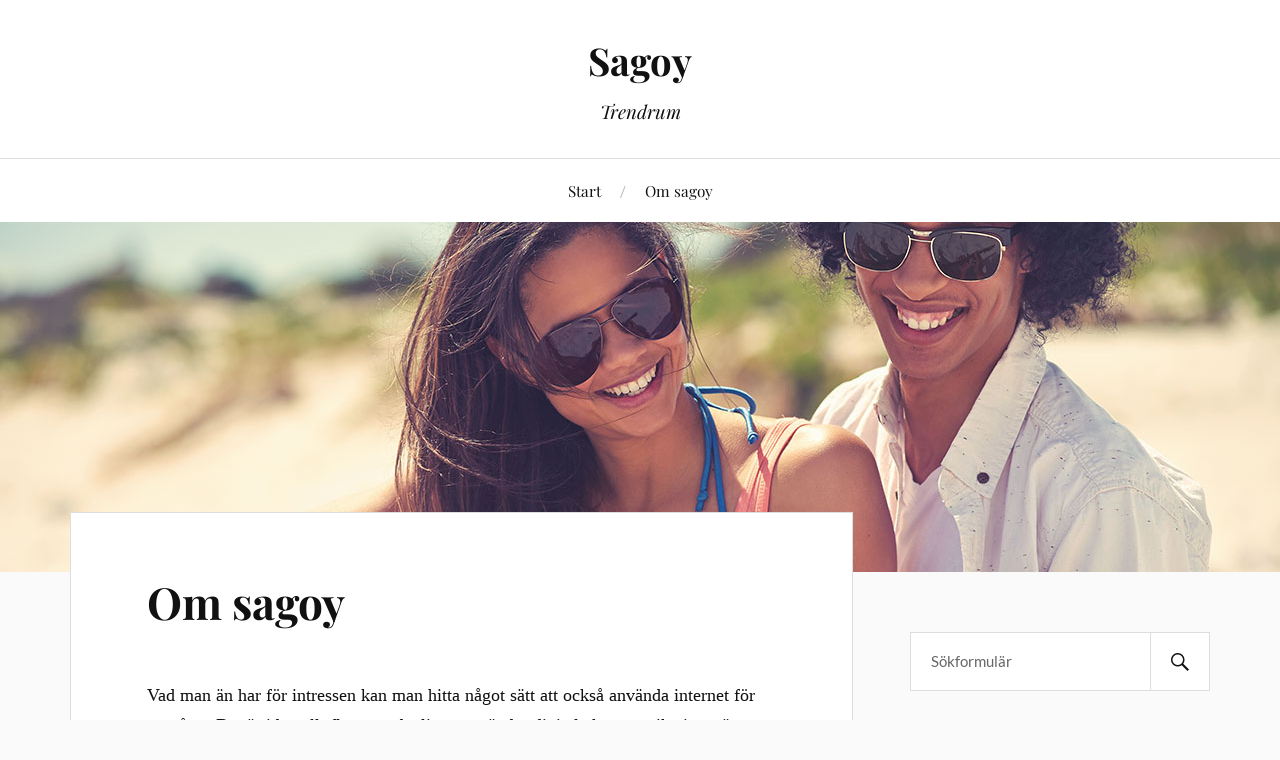

--- FILE ---
content_type: text/html; charset=UTF-8
request_url: https://sagoy.se/om-sagoy/
body_size: 7342
content:
<!DOCTYPE html>

<html class="no-js" dir="ltr" lang="sv-SE"
	prefix="og: https://ogp.me/ns#" >

	<head profile="http://gmpg.org/xfn/11">

		<meta http-equiv="Content-Type" content="text/html; charset=UTF-8" />
		<meta name="viewport" content="width=device-width, initial-scale=1.0, maximum-scale=1.0, user-scalable=no" >

		<title>Om sagoy | Sagoy</title>

		<!-- All in One SEO 4.3.3 - aioseo.com -->
		<meta name="robots" content="max-image-preview:large" />
		<link rel="canonical" href="https://sagoy.se/om-sagoy/" />
		<meta name="generator" content="All in One SEO (AIOSEO) 4.3.3 " />
		<meta property="og:locale" content="sv_SE" />
		<meta property="og:site_name" content="Sagoy | Trendrum" />
		<meta property="og:type" content="article" />
		<meta property="og:title" content="Om sagoy | Sagoy" />
		<meta property="og:url" content="https://sagoy.se/om-sagoy/" />
		<meta property="article:published_time" content="2017-03-21T11:14:19+00:00" />
		<meta property="article:modified_time" content="2017-03-21T11:14:27+00:00" />
		<meta name="twitter:card" content="summary" />
		<meta name="twitter:title" content="Om sagoy | Sagoy" />
		<script type="application/ld+json" class="aioseo-schema">
			{"@context":"https:\/\/schema.org","@graph":[{"@type":"BreadcrumbList","@id":"https:\/\/sagoy.se\/om-sagoy\/#breadcrumblist","itemListElement":[{"@type":"ListItem","@id":"https:\/\/sagoy.se\/#listItem","position":1,"item":{"@type":"WebPage","@id":"https:\/\/sagoy.se\/","name":"Hem","description":"Trendrum","url":"https:\/\/sagoy.se\/"},"nextItem":"https:\/\/sagoy.se\/om-sagoy\/#listItem"},{"@type":"ListItem","@id":"https:\/\/sagoy.se\/om-sagoy\/#listItem","position":2,"item":{"@type":"WebPage","@id":"https:\/\/sagoy.se\/om-sagoy\/","name":"Om sagoy","url":"https:\/\/sagoy.se\/om-sagoy\/"},"previousItem":"https:\/\/sagoy.se\/#listItem"}]},{"@type":"Organization","@id":"https:\/\/sagoy.se\/#organization","name":"Sagoy","url":"https:\/\/sagoy.se\/"},{"@type":"WebPage","@id":"https:\/\/sagoy.se\/om-sagoy\/#webpage","url":"https:\/\/sagoy.se\/om-sagoy\/","name":"Om sagoy | Sagoy","inLanguage":"sv-SE","isPartOf":{"@id":"https:\/\/sagoy.se\/#website"},"breadcrumb":{"@id":"https:\/\/sagoy.se\/om-sagoy\/#breadcrumblist"},"datePublished":"2017-03-21T11:14:19+01:00","dateModified":"2017-03-21T11:14:27+01:00"},{"@type":"WebSite","@id":"https:\/\/sagoy.se\/#website","url":"https:\/\/sagoy.se\/","name":"Sagoy","description":"Trendrum","inLanguage":"sv-SE","publisher":{"@id":"https:\/\/sagoy.se\/#organization"}}]}
		</script>
		<!-- All in One SEO -->

<script>document.documentElement.className = document.documentElement.className.replace("no-js","js");</script>
<link rel="alternate" type="application/rss+xml" title="Sagoy &raquo; Webbflöde" href="https://sagoy.se/feed/" />
<script type="text/javascript">
window._wpemojiSettings = {"baseUrl":"https:\/\/s.w.org\/images\/core\/emoji\/14.0.0\/72x72\/","ext":".png","svgUrl":"https:\/\/s.w.org\/images\/core\/emoji\/14.0.0\/svg\/","svgExt":".svg","source":{"concatemoji":"https:\/\/sagoy.se\/wp-includes\/js\/wp-emoji-release.min.js?ver=6.1.9"}};
/*! This file is auto-generated */
!function(e,a,t){var n,r,o,i=a.createElement("canvas"),p=i.getContext&&i.getContext("2d");function s(e,t){var a=String.fromCharCode,e=(p.clearRect(0,0,i.width,i.height),p.fillText(a.apply(this,e),0,0),i.toDataURL());return p.clearRect(0,0,i.width,i.height),p.fillText(a.apply(this,t),0,0),e===i.toDataURL()}function c(e){var t=a.createElement("script");t.src=e,t.defer=t.type="text/javascript",a.getElementsByTagName("head")[0].appendChild(t)}for(o=Array("flag","emoji"),t.supports={everything:!0,everythingExceptFlag:!0},r=0;r<o.length;r++)t.supports[o[r]]=function(e){if(p&&p.fillText)switch(p.textBaseline="top",p.font="600 32px Arial",e){case"flag":return s([127987,65039,8205,9895,65039],[127987,65039,8203,9895,65039])?!1:!s([55356,56826,55356,56819],[55356,56826,8203,55356,56819])&&!s([55356,57332,56128,56423,56128,56418,56128,56421,56128,56430,56128,56423,56128,56447],[55356,57332,8203,56128,56423,8203,56128,56418,8203,56128,56421,8203,56128,56430,8203,56128,56423,8203,56128,56447]);case"emoji":return!s([129777,127995,8205,129778,127999],[129777,127995,8203,129778,127999])}return!1}(o[r]),t.supports.everything=t.supports.everything&&t.supports[o[r]],"flag"!==o[r]&&(t.supports.everythingExceptFlag=t.supports.everythingExceptFlag&&t.supports[o[r]]);t.supports.everythingExceptFlag=t.supports.everythingExceptFlag&&!t.supports.flag,t.DOMReady=!1,t.readyCallback=function(){t.DOMReady=!0},t.supports.everything||(n=function(){t.readyCallback()},a.addEventListener?(a.addEventListener("DOMContentLoaded",n,!1),e.addEventListener("load",n,!1)):(e.attachEvent("onload",n),a.attachEvent("onreadystatechange",function(){"complete"===a.readyState&&t.readyCallback()})),(e=t.source||{}).concatemoji?c(e.concatemoji):e.wpemoji&&e.twemoji&&(c(e.twemoji),c(e.wpemoji)))}(window,document,window._wpemojiSettings);
</script>
<style type="text/css">
img.wp-smiley,
img.emoji {
	display: inline !important;
	border: none !important;
	box-shadow: none !important;
	height: 1em !important;
	width: 1em !important;
	margin: 0 0.07em !important;
	vertical-align: -0.1em !important;
	background: none !important;
	padding: 0 !important;
}
</style>
	<link rel='stylesheet' id='wp-block-library-css' href='https://sagoy.se/wp-includes/css/dist/block-library/style.min.css?ver=6.1.9' type='text/css' media='all' />
<link rel='stylesheet' id='classic-theme-styles-css' href='https://sagoy.se/wp-includes/css/classic-themes.min.css?ver=1' type='text/css' media='all' />
<style id='global-styles-inline-css' type='text/css'>
body{--wp--preset--color--black: #111;--wp--preset--color--cyan-bluish-gray: #abb8c3;--wp--preset--color--white: #fff;--wp--preset--color--pale-pink: #f78da7;--wp--preset--color--vivid-red: #cf2e2e;--wp--preset--color--luminous-vivid-orange: #ff6900;--wp--preset--color--luminous-vivid-amber: #fcb900;--wp--preset--color--light-green-cyan: #7bdcb5;--wp--preset--color--vivid-green-cyan: #00d084;--wp--preset--color--pale-cyan-blue: #8ed1fc;--wp--preset--color--vivid-cyan-blue: #0693e3;--wp--preset--color--vivid-purple: #9b51e0;--wp--preset--color--accent: #CA2017;--wp--preset--color--dark-gray: #333;--wp--preset--color--medium-gray: #555;--wp--preset--color--light-gray: #777;--wp--preset--gradient--vivid-cyan-blue-to-vivid-purple: linear-gradient(135deg,rgba(6,147,227,1) 0%,rgb(155,81,224) 100%);--wp--preset--gradient--light-green-cyan-to-vivid-green-cyan: linear-gradient(135deg,rgb(122,220,180) 0%,rgb(0,208,130) 100%);--wp--preset--gradient--luminous-vivid-amber-to-luminous-vivid-orange: linear-gradient(135deg,rgba(252,185,0,1) 0%,rgba(255,105,0,1) 100%);--wp--preset--gradient--luminous-vivid-orange-to-vivid-red: linear-gradient(135deg,rgba(255,105,0,1) 0%,rgb(207,46,46) 100%);--wp--preset--gradient--very-light-gray-to-cyan-bluish-gray: linear-gradient(135deg,rgb(238,238,238) 0%,rgb(169,184,195) 100%);--wp--preset--gradient--cool-to-warm-spectrum: linear-gradient(135deg,rgb(74,234,220) 0%,rgb(151,120,209) 20%,rgb(207,42,186) 40%,rgb(238,44,130) 60%,rgb(251,105,98) 80%,rgb(254,248,76) 100%);--wp--preset--gradient--blush-light-purple: linear-gradient(135deg,rgb(255,206,236) 0%,rgb(152,150,240) 100%);--wp--preset--gradient--blush-bordeaux: linear-gradient(135deg,rgb(254,205,165) 0%,rgb(254,45,45) 50%,rgb(107,0,62) 100%);--wp--preset--gradient--luminous-dusk: linear-gradient(135deg,rgb(255,203,112) 0%,rgb(199,81,192) 50%,rgb(65,88,208) 100%);--wp--preset--gradient--pale-ocean: linear-gradient(135deg,rgb(255,245,203) 0%,rgb(182,227,212) 50%,rgb(51,167,181) 100%);--wp--preset--gradient--electric-grass: linear-gradient(135deg,rgb(202,248,128) 0%,rgb(113,206,126) 100%);--wp--preset--gradient--midnight: linear-gradient(135deg,rgb(2,3,129) 0%,rgb(40,116,252) 100%);--wp--preset--duotone--dark-grayscale: url('#wp-duotone-dark-grayscale');--wp--preset--duotone--grayscale: url('#wp-duotone-grayscale');--wp--preset--duotone--purple-yellow: url('#wp-duotone-purple-yellow');--wp--preset--duotone--blue-red: url('#wp-duotone-blue-red');--wp--preset--duotone--midnight: url('#wp-duotone-midnight');--wp--preset--duotone--magenta-yellow: url('#wp-duotone-magenta-yellow');--wp--preset--duotone--purple-green: url('#wp-duotone-purple-green');--wp--preset--duotone--blue-orange: url('#wp-duotone-blue-orange');--wp--preset--font-size--small: 16px;--wp--preset--font-size--medium: 20px;--wp--preset--font-size--large: 24px;--wp--preset--font-size--x-large: 42px;--wp--preset--font-size--normal: 18px;--wp--preset--font-size--larger: 27px;--wp--preset--spacing--20: 0.44rem;--wp--preset--spacing--30: 0.67rem;--wp--preset--spacing--40: 1rem;--wp--preset--spacing--50: 1.5rem;--wp--preset--spacing--60: 2.25rem;--wp--preset--spacing--70: 3.38rem;--wp--preset--spacing--80: 5.06rem;}:where(.is-layout-flex){gap: 0.5em;}body .is-layout-flow > .alignleft{float: left;margin-inline-start: 0;margin-inline-end: 2em;}body .is-layout-flow > .alignright{float: right;margin-inline-start: 2em;margin-inline-end: 0;}body .is-layout-flow > .aligncenter{margin-left: auto !important;margin-right: auto !important;}body .is-layout-constrained > .alignleft{float: left;margin-inline-start: 0;margin-inline-end: 2em;}body .is-layout-constrained > .alignright{float: right;margin-inline-start: 2em;margin-inline-end: 0;}body .is-layout-constrained > .aligncenter{margin-left: auto !important;margin-right: auto !important;}body .is-layout-constrained > :where(:not(.alignleft):not(.alignright):not(.alignfull)){max-width: var(--wp--style--global--content-size);margin-left: auto !important;margin-right: auto !important;}body .is-layout-constrained > .alignwide{max-width: var(--wp--style--global--wide-size);}body .is-layout-flex{display: flex;}body .is-layout-flex{flex-wrap: wrap;align-items: center;}body .is-layout-flex > *{margin: 0;}:where(.wp-block-columns.is-layout-flex){gap: 2em;}.has-black-color{color: var(--wp--preset--color--black) !important;}.has-cyan-bluish-gray-color{color: var(--wp--preset--color--cyan-bluish-gray) !important;}.has-white-color{color: var(--wp--preset--color--white) !important;}.has-pale-pink-color{color: var(--wp--preset--color--pale-pink) !important;}.has-vivid-red-color{color: var(--wp--preset--color--vivid-red) !important;}.has-luminous-vivid-orange-color{color: var(--wp--preset--color--luminous-vivid-orange) !important;}.has-luminous-vivid-amber-color{color: var(--wp--preset--color--luminous-vivid-amber) !important;}.has-light-green-cyan-color{color: var(--wp--preset--color--light-green-cyan) !important;}.has-vivid-green-cyan-color{color: var(--wp--preset--color--vivid-green-cyan) !important;}.has-pale-cyan-blue-color{color: var(--wp--preset--color--pale-cyan-blue) !important;}.has-vivid-cyan-blue-color{color: var(--wp--preset--color--vivid-cyan-blue) !important;}.has-vivid-purple-color{color: var(--wp--preset--color--vivid-purple) !important;}.has-black-background-color{background-color: var(--wp--preset--color--black) !important;}.has-cyan-bluish-gray-background-color{background-color: var(--wp--preset--color--cyan-bluish-gray) !important;}.has-white-background-color{background-color: var(--wp--preset--color--white) !important;}.has-pale-pink-background-color{background-color: var(--wp--preset--color--pale-pink) !important;}.has-vivid-red-background-color{background-color: var(--wp--preset--color--vivid-red) !important;}.has-luminous-vivid-orange-background-color{background-color: var(--wp--preset--color--luminous-vivid-orange) !important;}.has-luminous-vivid-amber-background-color{background-color: var(--wp--preset--color--luminous-vivid-amber) !important;}.has-light-green-cyan-background-color{background-color: var(--wp--preset--color--light-green-cyan) !important;}.has-vivid-green-cyan-background-color{background-color: var(--wp--preset--color--vivid-green-cyan) !important;}.has-pale-cyan-blue-background-color{background-color: var(--wp--preset--color--pale-cyan-blue) !important;}.has-vivid-cyan-blue-background-color{background-color: var(--wp--preset--color--vivid-cyan-blue) !important;}.has-vivid-purple-background-color{background-color: var(--wp--preset--color--vivid-purple) !important;}.has-black-border-color{border-color: var(--wp--preset--color--black) !important;}.has-cyan-bluish-gray-border-color{border-color: var(--wp--preset--color--cyan-bluish-gray) !important;}.has-white-border-color{border-color: var(--wp--preset--color--white) !important;}.has-pale-pink-border-color{border-color: var(--wp--preset--color--pale-pink) !important;}.has-vivid-red-border-color{border-color: var(--wp--preset--color--vivid-red) !important;}.has-luminous-vivid-orange-border-color{border-color: var(--wp--preset--color--luminous-vivid-orange) !important;}.has-luminous-vivid-amber-border-color{border-color: var(--wp--preset--color--luminous-vivid-amber) !important;}.has-light-green-cyan-border-color{border-color: var(--wp--preset--color--light-green-cyan) !important;}.has-vivid-green-cyan-border-color{border-color: var(--wp--preset--color--vivid-green-cyan) !important;}.has-pale-cyan-blue-border-color{border-color: var(--wp--preset--color--pale-cyan-blue) !important;}.has-vivid-cyan-blue-border-color{border-color: var(--wp--preset--color--vivid-cyan-blue) !important;}.has-vivid-purple-border-color{border-color: var(--wp--preset--color--vivid-purple) !important;}.has-vivid-cyan-blue-to-vivid-purple-gradient-background{background: var(--wp--preset--gradient--vivid-cyan-blue-to-vivid-purple) !important;}.has-light-green-cyan-to-vivid-green-cyan-gradient-background{background: var(--wp--preset--gradient--light-green-cyan-to-vivid-green-cyan) !important;}.has-luminous-vivid-amber-to-luminous-vivid-orange-gradient-background{background: var(--wp--preset--gradient--luminous-vivid-amber-to-luminous-vivid-orange) !important;}.has-luminous-vivid-orange-to-vivid-red-gradient-background{background: var(--wp--preset--gradient--luminous-vivid-orange-to-vivid-red) !important;}.has-very-light-gray-to-cyan-bluish-gray-gradient-background{background: var(--wp--preset--gradient--very-light-gray-to-cyan-bluish-gray) !important;}.has-cool-to-warm-spectrum-gradient-background{background: var(--wp--preset--gradient--cool-to-warm-spectrum) !important;}.has-blush-light-purple-gradient-background{background: var(--wp--preset--gradient--blush-light-purple) !important;}.has-blush-bordeaux-gradient-background{background: var(--wp--preset--gradient--blush-bordeaux) !important;}.has-luminous-dusk-gradient-background{background: var(--wp--preset--gradient--luminous-dusk) !important;}.has-pale-ocean-gradient-background{background: var(--wp--preset--gradient--pale-ocean) !important;}.has-electric-grass-gradient-background{background: var(--wp--preset--gradient--electric-grass) !important;}.has-midnight-gradient-background{background: var(--wp--preset--gradient--midnight) !important;}.has-small-font-size{font-size: var(--wp--preset--font-size--small) !important;}.has-medium-font-size{font-size: var(--wp--preset--font-size--medium) !important;}.has-large-font-size{font-size: var(--wp--preset--font-size--large) !important;}.has-x-large-font-size{font-size: var(--wp--preset--font-size--x-large) !important;}
.wp-block-navigation a:where(:not(.wp-element-button)){color: inherit;}
:where(.wp-block-columns.is-layout-flex){gap: 2em;}
.wp-block-pullquote{font-size: 1.5em;line-height: 1.6;}
</style>
<link rel='stylesheet' id='lovecraft_googlefonts-css' href='https://sagoy.se/wp-content/themes/lovecraft/assets/css/fonts.css?ver=6.1.9' type='text/css' media='all' />
<link rel='stylesheet' id='lovecraft_genericons-css' href='https://sagoy.se/wp-content/themes/lovecraft/assets/css/genericons.min.css?ver=6.1.9' type='text/css' media='all' />
<link rel='stylesheet' id='lovecraft_style-css' href='https://sagoy.se/wp-content/themes/lovecraft/style.css?ver=2.1.1' type='text/css' media='all' />
<script type='text/javascript' src='https://sagoy.se/wp-includes/js/jquery/jquery.min.js?ver=3.6.1' id='jquery-core-js'></script>
<script type='text/javascript' src='https://sagoy.se/wp-includes/js/jquery/jquery-migrate.min.js?ver=3.3.2' id='jquery-migrate-js'></script>
<script type='text/javascript' src='https://sagoy.se/wp-content/themes/lovecraft/assets/js/doubletaptogo.min.js?ver=1' id='lovecraft_doubletap-js'></script>
<link rel="https://api.w.org/" href="https://sagoy.se/wp-json/" /><link rel="alternate" type="application/json" href="https://sagoy.se/wp-json/wp/v2/pages/9" /><link rel="EditURI" type="application/rsd+xml" title="RSD" href="https://sagoy.se/xmlrpc.php?rsd" />
<link rel="wlwmanifest" type="application/wlwmanifest+xml" href="https://sagoy.se/wp-includes/wlwmanifest.xml" />
<meta name="generator" content="WordPress 6.1.9" />
<link rel='shortlink' href='https://sagoy.se/?p=9' />
<link rel="alternate" type="application/json+oembed" href="https://sagoy.se/wp-json/oembed/1.0/embed?url=https%3A%2F%2Fsagoy.se%2Fom-sagoy%2F" />
<link rel="alternate" type="text/xml+oembed" href="https://sagoy.se/wp-json/oembed/1.0/embed?url=https%3A%2F%2Fsagoy.se%2Fom-sagoy%2F&#038;format=xml" />

	</head>

	<body class="page-template-default page page-id-9">

		<svg xmlns="http://www.w3.org/2000/svg" viewBox="0 0 0 0" width="0" height="0" focusable="false" role="none" style="visibility: hidden; position: absolute; left: -9999px; overflow: hidden;" ><defs><filter id="wp-duotone-dark-grayscale"><feColorMatrix color-interpolation-filters="sRGB" type="matrix" values=" .299 .587 .114 0 0 .299 .587 .114 0 0 .299 .587 .114 0 0 .299 .587 .114 0 0 " /><feComponentTransfer color-interpolation-filters="sRGB" ><feFuncR type="table" tableValues="0 0.49803921568627" /><feFuncG type="table" tableValues="0 0.49803921568627" /><feFuncB type="table" tableValues="0 0.49803921568627" /><feFuncA type="table" tableValues="1 1" /></feComponentTransfer><feComposite in2="SourceGraphic" operator="in" /></filter></defs></svg><svg xmlns="http://www.w3.org/2000/svg" viewBox="0 0 0 0" width="0" height="0" focusable="false" role="none" style="visibility: hidden; position: absolute; left: -9999px; overflow: hidden;" ><defs><filter id="wp-duotone-grayscale"><feColorMatrix color-interpolation-filters="sRGB" type="matrix" values=" .299 .587 .114 0 0 .299 .587 .114 0 0 .299 .587 .114 0 0 .299 .587 .114 0 0 " /><feComponentTransfer color-interpolation-filters="sRGB" ><feFuncR type="table" tableValues="0 1" /><feFuncG type="table" tableValues="0 1" /><feFuncB type="table" tableValues="0 1" /><feFuncA type="table" tableValues="1 1" /></feComponentTransfer><feComposite in2="SourceGraphic" operator="in" /></filter></defs></svg><svg xmlns="http://www.w3.org/2000/svg" viewBox="0 0 0 0" width="0" height="0" focusable="false" role="none" style="visibility: hidden; position: absolute; left: -9999px; overflow: hidden;" ><defs><filter id="wp-duotone-purple-yellow"><feColorMatrix color-interpolation-filters="sRGB" type="matrix" values=" .299 .587 .114 0 0 .299 .587 .114 0 0 .299 .587 .114 0 0 .299 .587 .114 0 0 " /><feComponentTransfer color-interpolation-filters="sRGB" ><feFuncR type="table" tableValues="0.54901960784314 0.98823529411765" /><feFuncG type="table" tableValues="0 1" /><feFuncB type="table" tableValues="0.71764705882353 0.25490196078431" /><feFuncA type="table" tableValues="1 1" /></feComponentTransfer><feComposite in2="SourceGraphic" operator="in" /></filter></defs></svg><svg xmlns="http://www.w3.org/2000/svg" viewBox="0 0 0 0" width="0" height="0" focusable="false" role="none" style="visibility: hidden; position: absolute; left: -9999px; overflow: hidden;" ><defs><filter id="wp-duotone-blue-red"><feColorMatrix color-interpolation-filters="sRGB" type="matrix" values=" .299 .587 .114 0 0 .299 .587 .114 0 0 .299 .587 .114 0 0 .299 .587 .114 0 0 " /><feComponentTransfer color-interpolation-filters="sRGB" ><feFuncR type="table" tableValues="0 1" /><feFuncG type="table" tableValues="0 0.27843137254902" /><feFuncB type="table" tableValues="0.5921568627451 0.27843137254902" /><feFuncA type="table" tableValues="1 1" /></feComponentTransfer><feComposite in2="SourceGraphic" operator="in" /></filter></defs></svg><svg xmlns="http://www.w3.org/2000/svg" viewBox="0 0 0 0" width="0" height="0" focusable="false" role="none" style="visibility: hidden; position: absolute; left: -9999px; overflow: hidden;" ><defs><filter id="wp-duotone-midnight"><feColorMatrix color-interpolation-filters="sRGB" type="matrix" values=" .299 .587 .114 0 0 .299 .587 .114 0 0 .299 .587 .114 0 0 .299 .587 .114 0 0 " /><feComponentTransfer color-interpolation-filters="sRGB" ><feFuncR type="table" tableValues="0 0" /><feFuncG type="table" tableValues="0 0.64705882352941" /><feFuncB type="table" tableValues="0 1" /><feFuncA type="table" tableValues="1 1" /></feComponentTransfer><feComposite in2="SourceGraphic" operator="in" /></filter></defs></svg><svg xmlns="http://www.w3.org/2000/svg" viewBox="0 0 0 0" width="0" height="0" focusable="false" role="none" style="visibility: hidden; position: absolute; left: -9999px; overflow: hidden;" ><defs><filter id="wp-duotone-magenta-yellow"><feColorMatrix color-interpolation-filters="sRGB" type="matrix" values=" .299 .587 .114 0 0 .299 .587 .114 0 0 .299 .587 .114 0 0 .299 .587 .114 0 0 " /><feComponentTransfer color-interpolation-filters="sRGB" ><feFuncR type="table" tableValues="0.78039215686275 1" /><feFuncG type="table" tableValues="0 0.94901960784314" /><feFuncB type="table" tableValues="0.35294117647059 0.47058823529412" /><feFuncA type="table" tableValues="1 1" /></feComponentTransfer><feComposite in2="SourceGraphic" operator="in" /></filter></defs></svg><svg xmlns="http://www.w3.org/2000/svg" viewBox="0 0 0 0" width="0" height="0" focusable="false" role="none" style="visibility: hidden; position: absolute; left: -9999px; overflow: hidden;" ><defs><filter id="wp-duotone-purple-green"><feColorMatrix color-interpolation-filters="sRGB" type="matrix" values=" .299 .587 .114 0 0 .299 .587 .114 0 0 .299 .587 .114 0 0 .299 .587 .114 0 0 " /><feComponentTransfer color-interpolation-filters="sRGB" ><feFuncR type="table" tableValues="0.65098039215686 0.40392156862745" /><feFuncG type="table" tableValues="0 1" /><feFuncB type="table" tableValues="0.44705882352941 0.4" /><feFuncA type="table" tableValues="1 1" /></feComponentTransfer><feComposite in2="SourceGraphic" operator="in" /></filter></defs></svg><svg xmlns="http://www.w3.org/2000/svg" viewBox="0 0 0 0" width="0" height="0" focusable="false" role="none" style="visibility: hidden; position: absolute; left: -9999px; overflow: hidden;" ><defs><filter id="wp-duotone-blue-orange"><feColorMatrix color-interpolation-filters="sRGB" type="matrix" values=" .299 .587 .114 0 0 .299 .587 .114 0 0 .299 .587 .114 0 0 .299 .587 .114 0 0 " /><feComponentTransfer color-interpolation-filters="sRGB" ><feFuncR type="table" tableValues="0.098039215686275 1" /><feFuncG type="table" tableValues="0 0.66274509803922" /><feFuncB type="table" tableValues="0.84705882352941 0.41960784313725" /><feFuncA type="table" tableValues="1 1" /></feComponentTransfer><feComposite in2="SourceGraphic" operator="in" /></filter></defs></svg>
		<a class="skip-link button" href="#site-content">Hoppa till innehåll</a>

		<header class="header-wrapper">

			<div class="header section bg-white small-padding">

				<div class="section-inner group">

					
						<div class="blog-title">
							<a href="https://sagoy.se" rel="home">Sagoy</a>
						</div>
					
													<h4 class="blog-tagline">Trendrum</h4>
											
					
				</div><!-- .section-inner -->

			</div><!-- .header -->

			<div class="toggles group">

				<button type="button" class="nav-toggle toggle">
					<div class="bar"></div>
					<div class="bar"></div>
					<div class="bar"></div>
					<span class="screen-reader-text">Slå på/av mobilmenyn</span>
				</button>

				<button type="button" class="search-toggle toggle">
					<div class="genericon genericon-search"></div>
					<span class="screen-reader-text">Slå på/av sökfältet</span>
				</button>

			</div><!-- .toggles -->

		</header><!-- .header-wrapper -->

		<div class="navigation bg-white no-padding">

			<div class="section-inner group">

				<ul class="mobile-menu">

					<li id="menu-item-5" class="startlink menu-item menu-item-type-custom menu-item-object-custom menu-item-5"><a href="/">Start</a></li>
<li id="menu-item-19" class="menu-item menu-item-type-post_type menu-item-object-page current-menu-item page_item page-item-9 current_page_item menu-item-19"><a href="https://sagoy.se/om-sagoy/" aria-current="page">Om sagoy</a></li>

				</ul>

				<div class="mobile-search">
					
<form method="get" class="search-form" id="search-form-69683ad4c1247" action="https://sagoy.se/">
	<input type="search" class="search-field" placeholder="Sökformulär" name="s" id="s-69683ad4c124b" />
	<button type="submit" class="search-button"><div class="genericon genericon-search"></div><span class="screen-reader-text">Sök</span></button>
</form>
				</div><!-- .mobile-search -->

				<ul class="main-menu">

					<li class="startlink menu-item menu-item-type-custom menu-item-object-custom menu-item-5"><a href="/">Start</a></li>
<li class="menu-item menu-item-type-post_type menu-item-object-page current-menu-item page_item page-item-9 current_page_item menu-item-19"><a href="https://sagoy.se/om-sagoy/" aria-current="page">Om sagoy</a></li>

				</ul><!-- .main-menu -->

			</div><!-- .section-inner -->

		</div><!-- .navigation -->

		
			<figure class="header-image bg-image" style="background-image: url( https://sagoy.se/wp-content/uploads/2017/03/header-2542.jpg );">
				<img src="https://sagoy.se/wp-content/uploads/2017/03/header-2542.jpg" />
			</figure>

		
		<main id="site-content">
<div class="wrapper section">

	<div class="section-inner group">

		<div class="content">

			
					<article id="post-9" class="post single post-9 page type-page status-publish hentry">

						<div class="post-inner">

							<div class="post-header">

								<h1 class="post-title"><a href="https://sagoy.se/om-sagoy/">Om sagoy</a></h1>

								
							</div><!-- .post-header -->

							
								<div class="post-content entry-content">

									<p>Vad man än har för intressen kan man hitta något sätt att också använda internet för att nå ut. Det är idag allt fler som dagligen använder digitala kommunikationsvägar för att nå ut med produkter, tjänster, aktiviteter eller information. För att samla relevanta och bra tips är denna webbplats avgränsad i sitt område. Här kan du hitta det mesta som rör shopping och tjänster, medan vi håller nere förekomsten av andra nyhetsmaterial. Detta för att kunna fokuser på huvudområden vi är intresserade av.</p>
<p>Välkommen hit!</p>
<p>&nbsp;</p>

								</div><!-- .post-content -->

								
						</div><!-- .post-inner -->

						
					</article><!-- .post -->

					
		</div><!-- .content -->

					<aside class="sidebar">

	<div id="search-2" class="widget widget_search"><div class="widget-content">
<form method="get" class="search-form" id="search-form-69683ad4c35fb" action="https://sagoy.se/">
	<input type="search" class="search-field" placeholder="Sökformulär" name="s" id="s-69683ad4c35fe" />
	<button type="submit" class="search-button"><div class="genericon genericon-search"></div><span class="screen-reader-text">Sök</span></button>
</form>
</div></div><div id="archives-2" class="widget widget_archive"><div class="widget-content"><h3 class="widget-title">Arkiv</h3>
			<ul>
					<li><a href='https://sagoy.se/2025/10/'>oktober 2025</a></li>
	<li><a href='https://sagoy.se/2024/12/'>december 2024</a></li>
	<li><a href='https://sagoy.se/2024/07/'>juli 2024</a></li>
	<li><a href='https://sagoy.se/2024/06/'>juni 2024</a></li>
	<li><a href='https://sagoy.se/2024/03/'>mars 2024</a></li>
	<li><a href='https://sagoy.se/2024/02/'>februari 2024</a></li>
	<li><a href='https://sagoy.se/2023/12/'>december 2023</a></li>
	<li><a href='https://sagoy.se/2023/11/'>november 2023</a></li>
	<li><a href='https://sagoy.se/2023/10/'>oktober 2023</a></li>
	<li><a href='https://sagoy.se/2023/09/'>september 2023</a></li>
	<li><a href='https://sagoy.se/2023/04/'>april 2023</a></li>
	<li><a href='https://sagoy.se/2023/03/'>mars 2023</a></li>
	<li><a href='https://sagoy.se/2023/01/'>januari 2023</a></li>
	<li><a href='https://sagoy.se/2022/12/'>december 2022</a></li>
	<li><a href='https://sagoy.se/2022/09/'>september 2022</a></li>
	<li><a href='https://sagoy.se/2022/07/'>juli 2022</a></li>
	<li><a href='https://sagoy.se/2022/04/'>april 2022</a></li>
	<li><a href='https://sagoy.se/2022/03/'>mars 2022</a></li>
	<li><a href='https://sagoy.se/2022/02/'>februari 2022</a></li>
	<li><a href='https://sagoy.se/2021/12/'>december 2021</a></li>
	<li><a href='https://sagoy.se/2021/11/'>november 2021</a></li>
	<li><a href='https://sagoy.se/2021/10/'>oktober 2021</a></li>
	<li><a href='https://sagoy.se/2021/09/'>september 2021</a></li>
	<li><a href='https://sagoy.se/2021/06/'>juni 2021</a></li>
	<li><a href='https://sagoy.se/2020/12/'>december 2020</a></li>
	<li><a href='https://sagoy.se/2020/11/'>november 2020</a></li>
	<li><a href='https://sagoy.se/2020/08/'>augusti 2020</a></li>
	<li><a href='https://sagoy.se/2020/07/'>juli 2020</a></li>
	<li><a href='https://sagoy.se/2020/06/'>juni 2020</a></li>
	<li><a href='https://sagoy.se/2020/05/'>maj 2020</a></li>
	<li><a href='https://sagoy.se/2020/02/'>februari 2020</a></li>
	<li><a href='https://sagoy.se/2019/12/'>december 2019</a></li>
	<li><a href='https://sagoy.se/2019/11/'>november 2019</a></li>
	<li><a href='https://sagoy.se/2019/10/'>oktober 2019</a></li>
	<li><a href='https://sagoy.se/2019/09/'>september 2019</a></li>
	<li><a href='https://sagoy.se/2019/08/'>augusti 2019</a></li>
	<li><a href='https://sagoy.se/2019/07/'>juli 2019</a></li>
	<li><a href='https://sagoy.se/2019/06/'>juni 2019</a></li>
	<li><a href='https://sagoy.se/2019/05/'>maj 2019</a></li>
	<li><a href='https://sagoy.se/2019/04/'>april 2019</a></li>
	<li><a href='https://sagoy.se/2019/03/'>mars 2019</a></li>
	<li><a href='https://sagoy.se/2018/12/'>december 2018</a></li>
	<li><a href='https://sagoy.se/2018/08/'>augusti 2018</a></li>
	<li><a href='https://sagoy.se/2018/06/'>juni 2018</a></li>
	<li><a href='https://sagoy.se/2018/05/'>maj 2018</a></li>
	<li><a href='https://sagoy.se/2018/04/'>april 2018</a></li>
	<li><a href='https://sagoy.se/2018/02/'>februari 2018</a></li>
	<li><a href='https://sagoy.se/2018/01/'>januari 2018</a></li>
	<li><a href='https://sagoy.se/2017/12/'>december 2017</a></li>
	<li><a href='https://sagoy.se/2017/11/'>november 2017</a></li>
	<li><a href='https://sagoy.se/2017/09/'>september 2017</a></li>
	<li><a href='https://sagoy.se/2017/08/'>augusti 2017</a></li>
	<li><a href='https://sagoy.se/2017/07/'>juli 2017</a></li>
	<li><a href='https://sagoy.se/2017/05/'>maj 2017</a></li>
	<li><a href='https://sagoy.se/2017/04/'>april 2017</a></li>
	<li><a href='https://sagoy.se/2017/03/'>mars 2017</a></li>
			</ul>

			</div></div><div id="categories-2" class="widget widget_categories"><div class="widget-content"><h3 class="widget-title">Kategorier</h3>
			<ul>
					<li class="cat-item cat-item-42"><a href="https://sagoy.se/category/aktiviteter/">Aktiviteter</a>
</li>
	<li class="cat-item cat-item-22"><a href="https://sagoy.se/category/allergi/">Allergi</a>
</li>
	<li class="cat-item cat-item-44"><a href="https://sagoy.se/category/assistans/">Assistans</a>
</li>
	<li class="cat-item cat-item-25"><a href="https://sagoy.se/category/balanscykel/">Balanscykel</a>
</li>
	<li class="cat-item cat-item-40"><a href="https://sagoy.se/category/bastu/">Bastu</a>
</li>
	<li class="cat-item cat-item-47"><a href="https://sagoy.se/category/bemanning/">Bemanning</a>
</li>
	<li class="cat-item cat-item-20"><a href="https://sagoy.se/category/brollop/">Bröllop</a>
</li>
	<li class="cat-item cat-item-7"><a href="https://sagoy.se/category/casino/">Casino</a>
</li>
	<li class="cat-item cat-item-5"><a href="https://sagoy.se/category/cyklar/">Cyklar</a>
</li>
	<li class="cat-item cat-item-38"><a href="https://sagoy.se/category/dating/">Dating</a>
</li>
	<li class="cat-item cat-item-17"><a href="https://sagoy.se/category/datorsupport/">Datorsupport</a>
</li>
	<li class="cat-item cat-item-24"><a href="https://sagoy.se/category/ecco/">Ecco</a>
</li>
	<li class="cat-item cat-item-4"><a href="https://sagoy.se/category/ekonomi/">Ekonomi</a>
</li>
	<li class="cat-item cat-item-10"><a href="https://sagoy.se/category/flyttning/">Flyttning</a>
</li>
	<li class="cat-item cat-item-35"><a href="https://sagoy.se/category/flyttstadning/">Flyttstädning</a>
</li>
	<li class="cat-item cat-item-37"><a href="https://sagoy.se/category/fordon/">Fordon</a>
</li>
	<li class="cat-item cat-item-45"><a href="https://sagoy.se/category/foretagslarm/">Företagslarm</a>
</li>
	<li class="cat-item cat-item-3"><a href="https://sagoy.se/category/halsa/">hälsa</a>
</li>
	<li class="cat-item cat-item-31"><a href="https://sagoy.se/category/handel/">Handel</a>
</li>
	<li class="cat-item cat-item-39"><a href="https://sagoy.se/category/hartransplantation/">Hårtransplantation</a>
</li>
	<li class="cat-item cat-item-18"><a href="https://sagoy.se/category/hemma/">Hemma</a>
</li>
	<li class="cat-item cat-item-6"><a href="https://sagoy.se/category/hjart-och-lungraddning/">Hjärt- och Lungräddning</a>
</li>
	<li class="cat-item cat-item-30"><a href="https://sagoy.se/category/hogtid/">Högtid</a>
</li>
	<li class="cat-item cat-item-43"><a href="https://sagoy.se/category/hudvard/">Hudvård</a>
</li>
	<li class="cat-item cat-item-27"><a href="https://sagoy.se/category/kost/">Kost</a>
</li>
	<li class="cat-item cat-item-13"><a href="https://sagoy.se/category/larm/">Larm</a>
</li>
	<li class="cat-item cat-item-41"><a href="https://sagoy.se/category/livraddning/">Livräddning</a>
</li>
	<li class="cat-item cat-item-28"><a href="https://sagoy.se/category/markiser/">Markiser</a>
</li>
	<li class="cat-item cat-item-9"><a href="https://sagoy.se/category/moten/">Möten</a>
</li>
	<li class="cat-item cat-item-12"><a href="https://sagoy.se/category/natur/">Natur</a>
</li>
	<li class="cat-item cat-item-46"><a href="https://sagoy.se/category/ny/">Ny</a>
</li>
	<li class="cat-item cat-item-1"><a href="https://sagoy.se/category/okategoriserade/">Okategoriserade</a>
</li>
	<li class="cat-item cat-item-29"><a href="https://sagoy.se/category/pengar/">Pengar</a>
</li>
	<li class="cat-item cat-item-21"><a href="https://sagoy.se/category/reklam/">Reklam</a>
</li>
	<li class="cat-item cat-item-34"><a href="https://sagoy.se/category/resa/">Resa</a>
</li>
	<li class="cat-item cat-item-15"><a href="https://sagoy.se/category/sakerhet/">Säkerhet</a>
</li>
	<li class="cat-item cat-item-36"><a href="https://sagoy.se/category/seo/">SEO</a>
</li>
	<li class="cat-item cat-item-11"><a href="https://sagoy.se/category/skonhetsvard/">Skönhetsvård</a>
</li>
	<li class="cat-item cat-item-19"><a href="https://sagoy.se/category/stad/">Städ</a>
</li>
	<li class="cat-item cat-item-48"><a href="https://sagoy.se/category/takmalning/">Takmålning</a>
</li>
	<li class="cat-item cat-item-32"><a href="https://sagoy.se/category/tandlakare/">Tandläkare</a>
</li>
	<li class="cat-item cat-item-14"><a href="https://sagoy.se/category/tavlor/">Tavlor</a>
</li>
	<li class="cat-item cat-item-8"><a href="https://sagoy.se/category/traning/">Träning</a>
</li>
	<li class="cat-item cat-item-26"><a href="https://sagoy.se/category/vattenlarm/">Vattenlarm</a>
</li>
	<li class="cat-item cat-item-23"><a href="https://sagoy.se/category/viktnedgang/">Viktnedgång</a>
</li>
			</ul>

			</div></div>
</aside><!-- .sidebar -->
		
	</div><!-- .section-inner -->

</div><!-- .wrapper -->

		</main><!-- #site-content -->

		
		<div class="credits section bg-dark">

			<div class="credits-inner section-inner">

				<p class="powered-by">Drivs med <a href="https://www.wordpress.org">WordPress</a> <span class="sep">&amp;</span> <span class="theme-by">Tema av <a href="https://andersnoren.se">Anders Nor&eacute;n</a></span></p>

			</div><!-- .section-inner -->

		</div><!-- .credits.section -->

		<script type='text/javascript' src='https://sagoy.se/wp-content/themes/lovecraft/assets/js/global.js?ver=2.1.1' id='lovecraft_global-js'></script>

	<script defer src="https://static.cloudflareinsights.com/beacon.min.js/vcd15cbe7772f49c399c6a5babf22c1241717689176015" integrity="sha512-ZpsOmlRQV6y907TI0dKBHq9Md29nnaEIPlkf84rnaERnq6zvWvPUqr2ft8M1aS28oN72PdrCzSjY4U6VaAw1EQ==" data-cf-beacon='{"version":"2024.11.0","token":"35dd13096e6a4108a12d77cd2f65209a","r":1,"server_timing":{"name":{"cfCacheStatus":true,"cfEdge":true,"cfExtPri":true,"cfL4":true,"cfOrigin":true,"cfSpeedBrain":true},"location_startswith":null}}' crossorigin="anonymous"></script>
</body>
</html>
